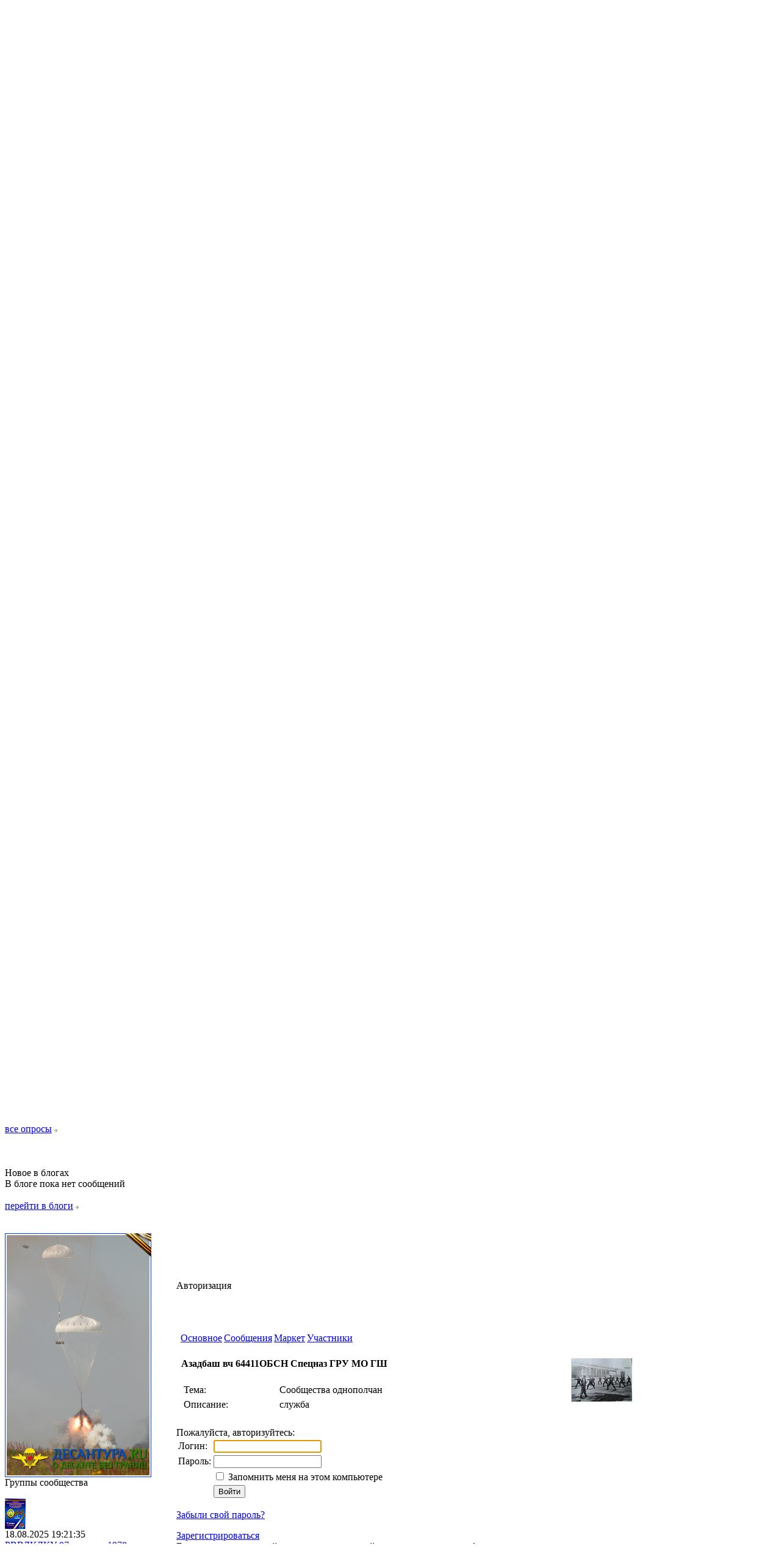

--- FILE ---
content_type: text/html; charset=UTF-8
request_url: https://club.desantura.ru/group/390/log/
body_size: 15865
content:


<!DOCTYPE html PUBLIC "-//W3C//DTD XHTML 1.0 Transitional//EN" "http://www.w3.org/TR/xhtml1/DTD/xhtml1-transitional.dtd">
<html>
<head>
		<title>Авторизация &mdash; Десантура.ру - клуб однополчан</title>
	

	<meta http-equiv="X-UA-Compatible" content="IE=edge" />
	<meta name="referrer" content="origin"/>
	<meta name="yandex-verification" content="4fc20f18112e7e9b" />

	<script type="text/javascript" src="/bitrix/components/bitrix/player/mediaplayer/flvscript.js"></script>
	<script type="text/javascript" src="/bitrix/templates/.default/js/jquery-1.4.2.min.js"></script>
	<script type="text/javascript" src="/bitrix/templates/.default/js/jquery.maskedinput-1.2.2.js"></script>

	<meta http-equiv="Content-Type" content="text/html; charset=UTF-8" />
<meta name="keywords" content="однополчане, десант, спецназ, армия, служба, друзья, общение" />
<meta name="description" content="Cоциальная сеть однополчан-десантников. Поиск однополчан, сообщества, форумы, фотогалереи, чаты и другие сервисы" />
<link href="/bitrix/js/ui/design-tokens/dist/ui.design-tokens.min.css?167559589022029" type="text/css"  rel="stylesheet" />
<link href="/bitrix/js/ui/fonts/opensans/ui.font.opensans.min.css?16644317702320" type="text/css"  rel="stylesheet" />
<link href="/bitrix/js/main/popup/dist/main.popup.bundle.min.css?167171779725089" type="text/css"  rel="stylesheet" />
<link href="/bitrix/js/ui/tooltip/tooltip.min.css?167559589011533" type="text/css"  rel="stylesheet" />
<link href="/bitrix/cache/css/s2/club/kernel_sidepanel/kernel_sidepanel_v1.css?16755958928359" type="text/css"  rel="stylesheet" />
<link href="/bitrix/js/main/loader/dist/loader.bundle.min.css?15828796652029" type="text/css"  rel="stylesheet" />
<link href="/bitrix/js/ui/popupcomponentsmaker/dist/popupcomponentsmaker.bundle.min.css?16717178635641" type="text/css"  rel="stylesheet" />
<link href="/bitrix/js/ui/icons/base/ui.icons.base.min.css?16755958901067" type="text/css"  rel="stylesheet" />
<link href="/bitrix/js/ui/icons/b24/ui.icons.b24.min.css?16409449582125" type="text/css"  rel="stylesheet" />
<link href="/bitrix/js/ui/icons/disk/ui.icons.disk.min.css?16755958901722" type="text/css"  rel="stylesheet" />
<link href="/bitrix/js/ui/icons/service/ui.icons.service.min.css?167171786370393" type="text/css"  rel="stylesheet" />
<link href="/bitrix/js/ui/buttons/dist/ui.buttons.bundle.min.css?167171786326459" type="text/css"  rel="stylesheet" />
<link href="/bitrix/js/socialnetwork/common/socialnetwork.common.min.css?16644319062935" type="text/css"  rel="stylesheet" />
<link href="/bitrix/js/socialnetwork/slider/css/slider.min.css?16644319063319" type="text/css"  rel="stylesheet" />
<link href="/bitrix/js/ui/alerts/src/ui.alert.css?166443177330091" type="text/css"  rel="stylesheet" />
<link href="/bitrix/cache/css/s2/club/page_982627b8271b73b3d835e8beec1fc8fd/page_982627b8271b73b3d835e8beec1fc8fd_v1.css?1675596385145058" type="text/css"  rel="stylesheet" />
<link href="/bitrix/panel/main/popup.min.css?167171779720774" type="text/css"  rel="stylesheet" />
<link href="/bitrix/cache/css/s2/club/template_15d133c4e4c423388773fb52c221add5/template_15d133c4e4c423388773fb52c221add5_v1.css?167559589280014" type="text/css"  data-template-style="true" rel="stylesheet" />
<script type="text/javascript">if(!window.BX)window.BX={};if(!window.BX.message)window.BX.message=function(mess){if(typeof mess==='object'){for(let i in mess) {BX.message[i]=mess[i];} return true;}};</script>
<script type="text/javascript">(window.BX||top.BX).message({'pull_server_enabled':'Y','pull_config_timestamp':'1589151548','pull_guest_mode':'N','pull_guest_user_id':'0'});(window.BX||top.BX).message({'PULL_OLD_REVISION':'Для продолжения корректной работы с сайтом необходимо перезагрузить страницу.'});</script>
<script type="text/javascript">(window.BX||top.BX).message({'JS_CORE_LOADING':'Загрузка...','JS_CORE_NO_DATA':'- Нет данных -','JS_CORE_WINDOW_CLOSE':'Закрыть','JS_CORE_WINDOW_EXPAND':'Развернуть','JS_CORE_WINDOW_NARROW':'Свернуть в окно','JS_CORE_WINDOW_SAVE':'Сохранить','JS_CORE_WINDOW_CANCEL':'Отменить','JS_CORE_WINDOW_CONTINUE':'Продолжить','JS_CORE_H':'ч','JS_CORE_M':'м','JS_CORE_S':'с','JSADM_AI_HIDE_EXTRA':'Скрыть лишние','JSADM_AI_ALL_NOTIF':'Показать все','JSADM_AUTH_REQ':'Требуется авторизация!','JS_CORE_WINDOW_AUTH':'Войти','JS_CORE_IMAGE_FULL':'Полный размер'});</script>

<script type="text/javascript" src="/bitrix/js/main/core/core.min.js?1671717797220366"></script>

<script>BX.setJSList(['/bitrix/js/main/core/core_ajax.js','/bitrix/js/main/core/core_promise.js','/bitrix/js/main/polyfill/promise/js/promise.js','/bitrix/js/main/loadext/loadext.js','/bitrix/js/main/loadext/extension.js','/bitrix/js/main/polyfill/promise/js/promise.js','/bitrix/js/main/polyfill/find/js/find.js','/bitrix/js/main/polyfill/includes/js/includes.js','/bitrix/js/main/polyfill/matches/js/matches.js','/bitrix/js/ui/polyfill/closest/js/closest.js','/bitrix/js/main/polyfill/fill/main.polyfill.fill.js','/bitrix/js/main/polyfill/find/js/find.js','/bitrix/js/main/polyfill/matches/js/matches.js','/bitrix/js/main/polyfill/core/dist/polyfill.bundle.js','/bitrix/js/main/core/core.js','/bitrix/js/main/polyfill/intersectionobserver/js/intersectionobserver.js','/bitrix/js/main/lazyload/dist/lazyload.bundle.js','/bitrix/js/main/polyfill/core/dist/polyfill.bundle.js','/bitrix/js/main/parambag/dist/parambag.bundle.js']);
</script>
<script type="text/javascript">(window.BX||top.BX).message({'MAIN_UL_TOOLBAR_MESSAGES_CHAT':'Написать сообщение','MAIN_UL_TOOLBAR_VIDEO_CALL':'Видеозвонок','MAIN_UL_TOOLBAR_BIRTHDAY':'День рождения','MAIN_UL_TOOLBAR_HONORED':'На доске почета','MAIN_UL_TOOLBAR_ABSENT':'Вне офиса'});</script>
<script type="text/javascript">(window.BX||top.BX).message({'JS_CORE_LOADING':'Загрузка...','JS_CORE_NO_DATA':'- Нет данных -','JS_CORE_WINDOW_CLOSE':'Закрыть','JS_CORE_WINDOW_EXPAND':'Развернуть','JS_CORE_WINDOW_NARROW':'Свернуть в окно','JS_CORE_WINDOW_SAVE':'Сохранить','JS_CORE_WINDOW_CANCEL':'Отменить','JS_CORE_WINDOW_CONTINUE':'Продолжить','JS_CORE_H':'ч','JS_CORE_M':'м','JS_CORE_S':'с','JSADM_AI_HIDE_EXTRA':'Скрыть лишние','JSADM_AI_ALL_NOTIF':'Показать все','JSADM_AUTH_REQ':'Требуется авторизация!','JS_CORE_WINDOW_AUTH':'Войти','JS_CORE_IMAGE_FULL':'Полный размер'});</script>
<script type="text/javascript">(window.BX||top.BX).message({'CORE_CLIPBOARD_COPY_SUCCESS':'Скопировано','CORE_CLIPBOARD_COPY_FAILURE':'Не удалось скопировать'});</script>
<script type="text/javascript">(window.BX||top.BX).message({'MAIN_SIDEPANEL_CLOSE':'Закрыть','MAIN_SIDEPANEL_PRINT':'Печать','MAIN_SIDEPANEL_NEW_WINDOW':'Открыть в новом окне','MAIN_SIDEPANEL_COPY_LINK':'Скопировать ссылку'});</script>
<script type="text/javascript">(window.BX||top.BX).message({'UI_BUTTONS_SAVE_BTN_TEXT':'Сохранить','UI_BUTTONS_CREATE_BTN_TEXT':'Создать','UI_BUTTONS_ADD_BTN_TEXT':'Добавить','UI_BUTTONS_SEND_BTN_TEXT':'Отправить','UI_BUTTONS_CANCEL_BTN_TEXT':'Отменить','UI_BUTTONS_CLOSE_BTN_TEXT':'Закрыть','UI_BUTTONS_APPLY_BTN_TEXT':'Применить'});</script>
<script type="text/javascript">(window.BX||top.BX).message({'USER_SONET_ADMIN':'N','USER_TO_GROUP_ROLE_OWNER':'A','USER_TO_GROUP_ROLE_MODERATOR':'E','USER_TO_GROUP_ROLE_USER':'K','USER_TO_GROUP_ROLE_REQUEST':'Z','USER_TO_GROUP_INITIATED_BY_USER':'U','USER_TO_GROUP_INITIATED_BY_GROUP':'G'});(window.BX||top.BX).message({'SONET_EXT_COMMON_RECALL_JOIN_POPUP_TITLE2':'Ваш запрос отправлен владельцу группы','SONET_EXT_COMMON_RECALL_JOIN_POPUP_TITLE2_PROJECT':'Ваш запрос отправлен владельцу проекта','SONET_EXT_COMMON_RECALL_JOIN_POPUP_TITLE2_SCRUM':'Ваш запрос отправлен владельцу скрам-команды','SONET_EXT_COMMON_RECALL_JOIN_POPUP_TEXT2':'После одобрения группа появится в списке ваших групп и проектов','SONET_EXT_COMMON_RECALL_JOIN_POPUP_TEXT2_PROJECT':'После одобрения проект появится в списке ваших групп и проектов','SONET_EXT_COMMON_RECALL_JOIN_POPUP_TEXT2_SCRUM':'После одобрения команда появится в списке ваших групп и проектов','SONET_EXT_COMMON_RECALL_JOIN_POPUP_CLOSE_BUTTON':'Закрыть','SONET_EXT_COMMON_RECALL_JOIN_POPUP_CANCEL_BUTTON':'Отменить запрос','SONET_EXT_COMMON_AJAX_ERROR':'Произошла ошибка обработки запроса','SONET_EXT_COMMON_B24_SONET_GROUP_FEATURES_TITLE':'Получите дополнительные возможности для вашего Битрикс24','SONET_EXT_COMMON_B24_SONET_GROUP_FEATURES_TEXT':'<p>Права доступа позволяют удобно организовать рабочий процесс в группах для всей компании. Вы можете настроить, с какими инструментами сотрудники смогут работать, а с какими нет.<p>Настройка прав доступа возможна только на расширенных тарифах.','SONET_EXT_COMMON_GROUP_MENU_FAVORITES_ADD':'Добавить в избранное','SONET_EXT_COMMON_GROUP_MENU_FAVORITES_REMOVE':'Убрать из избранного','SONET_EXT_COMMON_GROUP_MENU_REQU':'Пригласить в группу','SONET_EXT_COMMON_GROUP_MENU_REQU_PROJECT':'Пригласить в проект','SONET_EXT_COMMON_GROUP_MENU_REQU_SCRUM':'Пригласить в Скрам','SONET_EXT_COMMON_GROUP_MENU_EDIT':'Редактировать группу','SONET_EXT_COMMON_GROUP_MENU_EDIT_PROJECT':'Редактировать проект','SONET_EXT_COMMON_GROUP_MENU_EDIT_SCRUM':'Редактировать Скрам','SONET_EXT_COMMON_GROUP_MENU_FEAT':'Права доступа','SONET_EXT_COMMON_GROUP_MENU_DELETE':'Удалить группу','SONET_EXT_COMMON_GROUP_MENU_DELETE_PROJECT':'Удалить проект','SONET_EXT_COMMON_GROUP_MENU_DELETE_SCRUM':'Удалить Скрам','SONET_EXT_COMMON_GROUP_MENU_MEMBERS_EDIT':'Редактировать состав','SONET_EXT_COMMON_GROUP_MENU_MEMBERS_VIEW':'Участники','SONET_EXT_COMMON_GROUP_MENU_REQ_IN':'Входящие запросы','SONET_EXT_COMMON_GROUP_MENU_REQ_OUT':'Приглашения в группу','SONET_EXT_COMMON_GROUP_MENU_REQ_OUT_PROJECT':'Приглашения в проект','SONET_EXT_COMMON_GROUP_MENU_REQ_OUT_SCRUM':'Приглашения в Скрам','SONET_EXT_COMMON_GROUP_MENU_JOIN':'Вступить в группу','SONET_EXT_COMMON_GROUP_MENU_JOIN_PROJECT':'Присоединиться к проекту','SONET_EXT_COMMON_GROUP_MENU_JOIN_SCRUM':'Присоединиться к команде','SONET_EXT_COMMON_GROUP_MENU_DELETE_REQUEST':'Отменить запрос','SONET_EXT_COMMON_GROUP_MENU_EXIT':'Покинуть группу','SONET_EXT_COMMON_GROUP_MENU_EXIT_PROJECT':'Покинуть проект','SONET_EXT_COMMON_GROUP_MENU_EXIT_SCRUM':'Покинуть команду','SONET_EXT_COMMON_WAIT':'Пожалуйста, подождите&hellip;','SONET_EXT_COMMON_GROUP_MENU_COPY':'Копировать группу','SONET_EXT_COMMON_GROUP_MENU_COPY_PROJECT':'Копировать проект','SONET_EXT_COMMON_GROUP_MENU_COPY_SCRUM':'Копировать скрам','SONET_EXT_COMMON_GROUP_MENU_THEME_DIALOG':'Темы оформления','SONET_EXT_COMMON_WORKGROUP_WIDGET_MEMBERS_TITLE':'Участники','SONET_EXT_COMMON_WORKGROUP_WIDGET_ROLES_TITLE':'Роли и права','SONET_EXT_COMMON_WORKGROUP_WIDGET_ROLES_TITLE_NO_PERMISSIONS':'У вас недостаточно прав','SONET_EXT_COMMON_WORKGROUP_WIDGET_ABOUT_TITLE_GROUP':'О группе','SONET_EXT_COMMON_WORKGROUP_WIDGET_ABOUT_TITLE_PROJECT':'О проекте','SONET_EXT_COMMON_WORKGROUP_WIDGET_ABOUT_TITLE_SCRUM':'О Скраме','SONET_EXT_COMMON_WORKGROUP_WIDGET_ABOUT_DESCRIPTION_GROUP':'Здесь вы найдете больше информации о группе и сможете изменить данные, если необходимо','SONET_EXT_COMMON_WORKGROUP_WIDGET_ABOUT_DESCRIPTION_PROJECT':'Здесь вы найдете больше информации о проекте и сможете изменить данные, если необходимо','SONET_EXT_COMMON_WORKGROUP_WIDGET_ABOUT_DESCRIPTION_SCRUM':'Здесь вы найдете больше информации и сможете изменить данные, если необходимо'});</script>
<script type="text/javascript">(window.BX||top.BX).message({'SONET_SLIDER_USER_SEF':'/club/','SONET_SLIDER_GROUP_SEF':'/club/','SONET_SLIDER_SITE_TEMPLATE_ID':'club','SONET_SLIDER_INTRANET_INSTALLED':'N'});</script>
<script type="text/javascript">(window.BX||top.BX).message({'LANGUAGE_ID':'ru','FORMAT_DATE':'DD.MM.YYYY','FORMAT_DATETIME':'DD.MM.YYYY HH:MI:SS','COOKIE_PREFIX':'BITRIX_SM','SERVER_TZ_OFFSET':'10800','UTF_MODE':'Y','SITE_ID':'s2','SITE_DIR':'/','USER_ID':'','SERVER_TIME':'1769144127','USER_TZ_OFFSET':'0','USER_TZ_AUTO':'Y','bitrix_sessid':'ade923a0b3bb73eb5ce808145751bf85'});</script>


<script type="text/javascript"  src="/bitrix/cache/js/s2/club/kernel_main/kernel_main_v1.js?1675716791220172"></script>
<script type="text/javascript" src="/bitrix/js/pull/protobuf/protobuf.min.js?159536427976433"></script>
<script type="text/javascript" src="/bitrix/js/pull/protobuf/model.min.js?159536427914190"></script>
<script type="text/javascript" src="/bitrix/js/main/core/core_promise.min.js?15828796602490"></script>
<script type="text/javascript" src="/bitrix/js/rest/client/rest.client.min.js?16025930499240"></script>
<script type="text/javascript" src="/bitrix/js/pull/client/pull.client.min.js?167171779948293"></script>
<script type="text/javascript" src="/bitrix/js/main/popup/dist/main.popup.bundle.min.js?167171778965492"></script>
<script type="text/javascript" src="/bitrix/js/ui/tooltip/tooltip.min.js?166443174613473"></script>
<script type="text/javascript" src="/bitrix/js/main/core/core_clipboard.min.js?16644318592246"></script>
<script type="text/javascript"  src="/bitrix/cache/js/s2/club/kernel_sidepanel/kernel_sidepanel_v1.js?167559589251430"></script>
<script type="text/javascript" src="/bitrix/js/main/loader/dist/loader.bundle.min.js?16138003833969"></script>
<script type="text/javascript" src="/bitrix/js/ui/popupcomponentsmaker/dist/popupcomponentsmaker.bundle.min.js?16717178636736"></script>
<script type="text/javascript" src="/bitrix/js/ui/buttons/dist/ui.buttons.bundle.min.js?167559589042416"></script>
<script type="text/javascript" src="/bitrix/js/socialnetwork/common/dist/common.bundle.min.js?166443186920409"></script>
<script type="text/javascript" src="/bitrix/js/socialnetwork/slider/socialnetwork.slider.min.js?16644318693095"></script>
<script type="text/javascript" src="/bitrix/js/ui/alerts/dist/alert.bundle.min.js?16644317736362"></script>
<script type="text/javascript">BX.setJSList(['/bitrix/js/main/pageobject/pageobject.js','/bitrix/js/main/core/core_window.js','/bitrix/js/main/core/core_fx.js','/bitrix/js/main/core/core_tooltip.js','/bitrix/js/main/date/main.date.js','/bitrix/js/main/core/core_date.js','/bitrix/js/main/core/core_timer.js','/bitrix/js/main/dd.js','/bitrix/js/main/rating_like.js','/bitrix/js/main/utils.js','/bitrix/js/main/core/core_uf.js','/bitrix/js/main/core/core_dd.js','/bitrix/js/main/session.js','/bitrix/js/main/core/core_webrtc.js','/bitrix/js/main/core/core_autosave.js','/bitrix/js/main/sidepanel/manager.js','/bitrix/js/main/sidepanel/slider.js','/bitrix/components/bitrix/socialnetwork.group_menu/templates/.default/script.js','/bitrix/components/bitrix/socialnetwork.admin.set/templates/.default/script.js','/bitrix/components/bitrix/socialnetwork.log.ex/templates/.default/script.js','/bitrix/templates/.default/components/bitrix/system.auth.form/auth/script.js','/bitrix/templates/.default/components/bitrix/menu/horizontal_multilevel/script.js']);</script>
<script type="text/javascript">BX.setCSSList(['/bitrix/js/main/sidepanel/css/sidepanel.css','/bitrix/components/bitrix/socialnetwork/templates/.default/style.css','/bitrix/components/bitrix/socialnetwork.group_menu/templates/.default/style.css','/bitrix/components/bitrix/socialnetwork.menu/templates/.default/themes/grey/style.css','/bitrix/components/bitrix/socialnetwork.menu/templates/.default/style.css','/bitrix/components/bitrix/socialnetwork.group/templates/short/style.css','/bitrix/components/bitrix/socialnetwork.log.ex/templates/.default/style.css','/bitrix/components/bitrix/system.auth.authorize/templates/.default/style.css','/bitrix/templates/.default/components/bitrix/system.auth.form/auth/style.css','/bitrix/components/bitrix/socialnetwork.events_dyn/templates/.default/style.css','/bitrix/components/bitrix/blog/templates/.default/style.css','/bitrix/components/bitrix/blog/templates/.default/themes/blue/style.css','/bitrix/templates/.default/components/bitrix/socialnetwork.group_top/div/style.css','/bitrix/templates/club/styles.css','/bitrix/templates/club/template_styles.css']);</script>
<script type="text/javascript">if (Intl && Intl.DateTimeFormat) document.cookie="BITRIX_SM_TZ="+Intl.DateTimeFormat().resolvedOptions().timeZone+"; path=/; expires=Fri, 01 Jan 2027 00:00:00 +0300";</script>



<script type="text/javascript"  src="/bitrix/cache/js/s2/club/template_d4a7c739e92791a4b7b24fe37234158e/template_d4a7c739e92791a4b7b24fe37234158e_v1.js?16755958921568"></script>
<script type="text/javascript"  src="/bitrix/cache/js/s2/club/page_bb3c9b55f8ce32ebd8886a1c0b036bfc/page_bb3c9b55f8ce32ebd8886a1c0b036bfc_v1.js?167559638510411"></script>
<script type="text/javascript">var _ba = _ba || []; _ba.push(["aid", "2eb53899fee440d725b7243dbd52098c"]); _ba.push(["host", "club.desantura.ru"]); (function() {var ba = document.createElement("script"); ba.type = "text/javascript"; ba.async = true;ba.src = (document.location.protocol == "https:" ? "https://" : "http://") + "bitrix.info/ba.js";var s = document.getElementsByTagName("script")[0];s.parentNode.insertBefore(ba, s);})();</script>



	<!--[if lt IE 7]>
	<script src="/bitrix/templates/.default/js/DD_belatedPNG.js"></script>
	<script>
	DD_belatedPNG.fix('div, img, .png, li, lenta');
	</script>
	<![endif]-->
	<!--[if lt IE 7]>
	  <script type="text/javascript">
	    window.attachEvent('onload', mmWidth);
	    window.attachEvent('onresize', mmWidth);
	    function mmWidth() {
	      document.body.style.width = ((document.documentElement.clientWidth || document.body.clientWidth) < 1000) ? '1000px' : ((document.body.clientWidth > 1920) ? '1920px' : '100%');
	    };
	  </script>
	<![endif]-->

	<link rel="icon" href="/favicon.ico" type="image/x-icon">
	<link rel="shortcut icon" href="/favicon.ico" type="image/x-icon">

<!-- Yandex.Metrika counter -->
<script type="text/javascript" >
   (function(m,e,t,r,i,k,a){m[i]=m[i]||function(){(m[i].a=m[i].a||[]).push(arguments)};
   m[i].l=1*new Date();k=e.createElement(t),a=e.getElementsByTagName(t)[0],k.async=1,k.src=r,a.parentNode.insertBefore(k,a)})
   (window, document, "script", "https://mc.yandex.ru/metrika/tag.js", "ym");

   ym(60950905, "init", {
        clickmap:true,
        trackLinks:true,
        accurateTrackBounce:true
   });
</script>
<noscript><div><img src="https://mc.yandex.ru/watch/60950905" style="position:absolute; left:-9999px;" alt="" /></div></noscript>
<!-- /Yandex.Metrika counter -->

</head>
<body>

<div class="bodyclass" >
<div class="width" >
	<div class="minwidth">
		<div class="layout">
			<div class="container">
				<div class="content1">
					<div id="flag">
						<div id="lenta" >
							<div id="topinfo" >
								<table  border="0"  cellspacing="0" cellpadding="0" >
									<tr>
										<td width="232"><a href="/"><img src="/bitrix/templates/club/images/logo_s2.png" alt="Десантура.ру - Клуб однополчан" width="238" height="50" border="0" /></a></td>
										<td class="rigthtopmore" style="width:100%"></td>
									</tr>
								</table>
								<div style="padding-top:24px;">
									<table border="0" cellspacing="0" cellpadding="0">
										<tr>
											<td width="35"><a href="/"><img src="/images/icon-home.gif" alt="На главную" width="24" height="34" border="0" /></a></td>
											<td width="35" valign="top"><a href="/search_site/"><img src="/images/icon-search.gif" alt="Поиск по сайту" width="24" height="24" border="0" /></a></td>
											<td width="35" valign="top"><a href="/feedback/"><img src="/images/icon-contacts.gif" alt="Обратная связь" width="24" height="24" border="0" /></a></td>
										</tr>
									</table>



<div id="login-form-window">

<a href="" onclick="return CloseLoginForm()" style="float:right;">Закрыть</a>

<form method="post" target="_top" action="/group/390/log/">
			<input type="hidden" name="backurl" value="/group/390/log/index.php" />
			<input type="hidden" name="AUTH_FORM" value="Y" />
	<input type="hidden" name="TYPE" value="AUTH" />

	<table width="95%">
			<tr>
				<td colspan="2">
				Логин:<br />
				<input type="text" name="USER_LOGIN" maxlength="50" value="" size="17" /></td>
			</tr>
			<tr>
				<td colspan="2">
				Пароль:<br />
				<input type="password" name="USER_PASSWORD" maxlength="50" size="17" /></td>
			</tr>
					<tr>
				<td valign="top"><input type="checkbox" id="USER_REMEMBER" name="USER_REMEMBER" value="Y" /></td>
				<td width="100%"><label for="USER_REMEMBER">Запомнить меня на этом компьютере</label></td>
			</tr>
					<tr>
				<td colspan="2"><input type="submit" name="Login" value="Войти" /></td>
			</tr>

			<tr>
				<td colspan="2"><a href="/auth/?forgot_password=yes&amp;backurl=%2Fgroup%2F390%2Flog%2Findex.php">Забыли свой пароль?</a></td>
			</tr>
					<tr>
				<td colspan="2"><a href="/auth/?register=yes&amp;backurl=%2Fgroup%2F390%2Flog%2Findex.php">Регистрация</a><br /></td>
			</tr>
			</table>	
</form>
</div>



<a href="/">Главная</a>&nbsp;&nbsp;|&nbsp;&nbsp;<a href="/search_site/map.php">Карта сайта</a>&nbsp;&nbsp;|&nbsp;&nbsp;<span id="enter"><a href="/auth/?register=yes&amp;backurl=%2Fgroup%2F390%2Flog%2Findex.php" onclick="return ShowLoginForm();">Войти</a>&nbsp;&nbsp;|&nbsp;&nbsp;<a href="/auth/?register=yes&amp;backurl=%2Fgroup%2F390%2Flog%2Findex.php">Регистрация</a></span>

								</div>
<noindex>
<!--LiveInternet counter--><script type="text/javascript"><!--
new Image().src = "//counter.yadro.ru/hit?r"+
escape(document.referrer)+((typeof(screen)=="undefined")?"":
";s"+screen.width+"*"+screen.height+"*"+(screen.colorDepth?
screen.colorDepth:screen.pixelDepth))+";u"+escape(document.URL)+
";"+Math.random();//--></script><!--/LiveInternet-->
</noindex>
							</div>
						</div>

<div id="horizontal-multilevel-menu">
<div id="top-menu-ul">
<ul>

	
	
					<li><a href="/" class="root-item-selected">Сообщество</a>
				<ul>
		
	
	

	
	
		
							<li><a href="/search/">Поиск пользователей</a></li>
			
		
	
	

	
	
		
							<li><a href="/group/search/">Поиск групп</a></li>
			
		
	
	

			</ul></li>	
	
		
							<li><a href="/photo/" class="root-item">Фотоальбомы</a></li>
			
		
	
	

	
	
		
							<li><a href="/blogs/" class="root-item">Блоги</a></li>
			
		
	
	

	
	
		
							<li><a href="/voting/" class="root-item">Опросы</a></li>
			
		
	
	

	
	
					<li><a href="/faq/" class="root-item">Частые вопросы</a>
				<ul>
		
	
	

	
	
					<li><a href="/faq/89/" class="parent">О проекте</a>
				<ul>
		
	
	

	
	
		
							<li><a href="/faq/117/">Регистрация</a></li>
			
		
	
	

	
	
		
							<li><a href="/faq/119/">Авторизация</a></li>
			
		
	
	

	
	
		
							<li><a href="/faq/118/">Реклама</a></li>
			
		
	
	

	
	
		
							<li><a href="/faq/305/">Правила и соглашения</a></li>
			
		
	
	

			</ul></li>	
	
					<li><a href="/faq/105/" class="parent">Сообщество</a>
				<ul>
		
	
	

	
	
		
							<li><a href="/faq/298/">Моя страница (профиль соц.сети)</a></li>
			
		
	
	

	
	
		
							<li><a href="/faq/299/">Поиск однополчан</a></li>
			
		
	
	

	
	
		
							<li><a href="/faq/303/">Группы (сообщества)</a></li>
			
		
	
	

	
	
		
							<li><a href="/faq/311/">Подписки на почтовые рассылки</a></li>
			
		
	
	

			</ul></li>	
	
					<li><a href="/faq/106/" class="parent">Форумы</a>
				<ul>
		
	
	

	
	
		
							<li><a href="/faq/113/">Темы и сообщения</a></li>
			
		
	
	

	
	
		
							<li><a href="/faq/114/">Личная переписка</a></li>
			
		
	
	

	
	
		
							<li><a href="/faq/115/">Настройки форума</a></li>
			
		
	
	

	
	
		
							<li><a href="/faq/116/">Сетевая этика</a></li>
			
		
	
	

			</ul></li>	
	
		
							<li><a href="/faq/107/">Блоги</a></li>
			
		
	
	

	
	
		
							<li><a href="/faq/108/">Фотогалереи</a></li>
			
		
	
	

	
	
		
							<li><a href="/faq/109/">Видеогалереи</a></li>
			
		
	
	

	
	
		
							<li><a href="/faq/304/">Техподдержка</a></li>
			
		
	
	

	
	
		
							<li><a href="/faq/312/">Технические термины</a></li>
			
		
	
	

	</ul></li></ul>
</div>
	<div id="top-menu-site-selector">
		<select name="site" onChange="location.href=this.value">
	<option value="http://club.desantura.ru/" SELECTED="1">Клуб однополчан</option>
	<option value="http://desantura.ru/" >Десантура.ру</option>
</select>	</div>

</div>
<div class="menu-clear-left"></div>
					</div>

<div>
	<br clear="all"/>
</div>

					<div id="maincontent">

						<table border="0" cellspacing="0" cellpadding="0">
						<tr>
														<td id="leftcol">
<div class="socnet-informer">
</div>
<br/><br/>
								<div class="block">
								<div class="h_blue">Наши проекты</div>
									<table width="281px" border="0" cellspacing="0" cellpadding="0">
									<tr>
										<td>
											<div class="list"><a href="https://desantura.ru/">ДЕСАНТУРА.РУ</a></div>
											<!-- <div class="list"><a href="https://club.desantura.ru/">Клуб однополчан</a></div> -->
											<!-- <div class="list"><a href="https://znaki.desantura.ru/">Символика и геральдика</a></div> -->
											<!-- <div class="list"><a href="https://vdt.desantura.ru/">Воздушно-десантная техника</a></div> -->
											<div class="list"><a href="http://parashutki.ru/">ПараШутки</a></div>
											<!-- <div class="list"><a href="https://kapterka.ru/">Каптёрка</a></div> -->
										</td>
									</tr>
									</table>
								</div>
								</noindex>

								<div class="block" style="text-align:left">
																	</div>

<div class="h_blue">Опрос посетителей</div>
<!--'start_frame_cache_vote224'-->


<div class="voting-result-box">

	
		
		<div class="quest"><b>Для чего Вы ищите однополчан?</b><br /></div>

		
			<table width="100%" class="vote-answer-table">
							<tr>
					<td width="30%">Хочу узнать, что стало с сослуживцами</td>
					<td width="70%">
						<table class="vote-bar-table">
							<tr>
								<td style="width:71%;background-color:#009900"></td>
								<td style="width:29%;" class="answer-counter"><nobr>1011 (71.20%)</nobr></td>
							</tr>
						</table>
					</td>
				</tr>
							<tr>
					<td width="30%">Хочется вспомнить молодость</td>
					<td width="70%">
						<table class="vote-bar-table">
							<tr>
								<td style="width:43%;background-color:#003399"></td>
								<td style="width:57%;" class="answer-counter"><nobr>609 (42.89%)</nobr></td>
							</tr>
						</table>
					</td>
				</tr>
							<tr>
					<td width="30%">Не хватает общения в нынешней жизни</td>
					<td width="70%">
						<table class="vote-bar-table">
							<tr>
								<td style="width:10%;background-color:#CC0000"></td>
								<td style="width:90%;" class="answer-counter"><nobr>136 (9.58%)</nobr></td>
							</tr>
						</table>
					</td>
				</tr>
							<tr>
					<td width="30%">Из-за непонимания окружающих</td>
					<td width="70%">
						<table class="vote-bar-table">
							<tr>
								<td style="width:5%;background-color:#FF9900"></td>
								<td style="width:95%;" class="answer-counter"><nobr>65 (4.58%)</nobr></td>
							</tr>
						</table>
					</td>
				</tr>
						</table>

				<br />
	
		
		<div class="quest"><b>Что такое армейская дружба?</b><br /></div>

		
			<table width="100%" class="vote-answer-table">
							<tr>
					<td width="30%">Дружба на всю жизнь</td>
					<td width="70%">
						<table class="vote-bar-table">
							<tr>
								<td style="width:73%;background-color:#003399"></td>
								<td style="width:27%;" class="answer-counter"><nobr>1038 (73.10%)</nobr></td>
							</tr>
						</table>
					</td>
				</tr>
							<tr>
					<td width="30%">Дружба только на время службы</td>
					<td width="70%">
						<table class="vote-bar-table">
							<tr>
								<td style="width:8%;background-color:#009900"></td>
								<td style="width:92%;" class="answer-counter"><nobr>118 (8.31%)</nobr></td>
							</tr>
						</table>
					</td>
				</tr>
							<tr>
					<td width="30%">Красивая сказка</td>
					<td width="70%">
						<table class="vote-bar-table">
							<tr>
								<td style="width:5%;background-color:#CC0000"></td>
								<td style="width:95%;" class="answer-counter"><nobr>65 (4.58%)</nobr></td>
							</tr>
						</table>
					</td>
				</tr>
							<tr>
					<td width="30%">Дружбы нет, есть служебные отношения</td>
					<td width="70%">
						<table class="vote-bar-table">
							<tr>
								<td style="width:2%;background-color:#FF9900"></td>
								<td style="width:98%;" class="answer-counter"><nobr>31 (2.18%)</nobr></td>
							</tr>
						</table>
					</td>
				</tr>
						</table>

				<br />
	
		
		<div class="quest"><b>Поддерживаете ли Вы отношения с однополчанами?</b><br /></div>

		
			<table width="100%" class="vote-answer-table">
							<tr>
					<td width="30%">Поддерживаю постоянно</td>
					<td width="70%">
						<table class="vote-bar-table">
							<tr>
								<td style="width:42%;background-color:#003399"></td>
								<td style="width:58%;" class="answer-counter"><nobr>592 (41.69%)</nobr></td>
							</tr>
						</table>
					</td>
				</tr>
							<tr>
					<td width="30%">Хотел бы, но не имею возможности</td>
					<td width="70%">
						<table class="vote-bar-table">
							<tr>
								<td style="width:35%;background-color:#CC0000"></td>
								<td style="width:65%;" class="answer-counter"><nobr>503 (35.42%)</nobr></td>
							</tr>
						</table>
					</td>
				</tr>
							<tr>
					<td width="30%">Поздравляю с днем ВДВ раз в год</td>
					<td width="70%">
						<table class="vote-bar-table">
							<tr>
								<td style="width:15%;background-color:#009900"></td>
								<td style="width:85%;" class="answer-counter"><nobr>220 (15.49%)</nobr></td>
							</tr>
						</table>
					</td>
				</tr>
							<tr>
					<td width="30%">Не поддерживаю вообще</td>
					<td width="70%">
						<table class="vote-bar-table">
							<tr>
								<td style="width:3%;background-color:#FF9900"></td>
								<td style="width:97%;" class="answer-counter"><nobr>41 (2.89%)</nobr></td>
							</tr>
						</table>
					</td>
				</tr>
						</table>

				<br />
	


</div>

<!--'end_frame_cache_vote224'--> 
<div class="greenmore">
  <br />
<a href="/voting/" >все опросы</a> <img width="5" height="5" alt="Далее" src="/images/arrow.gif" complete="complete" /> </div>
<br/>
<div class="rlink">
	<script type="text/javascript">
<!--
var _acic={dataProvider:10};(function(){var e=document.createElement("script");e.type="text/javascript";e.async=true;e.src="https://www.acint.net/aci.js";var t=document.getElementsByTagName("script")[0];t.parentNode.insertBefore(e,t)})()
//-->
</script></div>
<br/>

<br clear="all" />
<div class="h_blue">Новое в блогах</div>
В блоге пока нет сообщений	
<div class="greenmore">
	<br/>
	<a href="/blogs/">перейти в блоги</a> <img src="/images/arrow.gif" alt="Далее" width="5" height="5" />
</div> 

<br/>
<br clear="all"/>								<noindex>
								<div class="block" style="text-align:left">
									<a title="Десантура.ру - о десанте без границ" href="https://desantura.ru/" target="_self" ><img border="0" src="https://desantura.ru/banner/desantura_240x400_6.jpg" /></a> 								</div>
								</noindex>

<div class="block">
<div class="h_blue">Группы сообщества</div>
<img src="/images/spacer.gif" width=200 height=1 border=0>
<p>
<div class="bx-sonet-layout-include">
						<div class="bx-sonet-group-info">
				<div class="bx-sonet-group-info-inner">
											<div class="bx-sonet-group-image"><a href="/group/47/"><img src="/upload/resize_cache/socialnetwork/d6a/50_50_1/d6a3471fa5baf8196bc23be93b727999.jpg" border=0 alt="" width="34" height="50" /></a></div>
										<div class="bx-sonet-group-date">18.08.2025 19:21:35</div>
					<div class="bx-user-name"><a href="/group/47/">РВВДКДКУ 97 выпуск, 1978 год.</a></div>
																<div class="bx-user-post">Участников: 55</div>
																<div class="bx-user-post">Тема: Сообщества однополчан</div>
										<div class="bx-users-delimiter"></div>
				</div>
			</div>
					<div class="bx-sonet-group-info">
				<div class="bx-sonet-group-info-inner">
											<div class="bx-sonet-group-image"><a href="/group/350/"><img src="/upload/resize_cache/socialnetwork/ade/50_50_1/%D0%BC%D0%BD%D0%B8%D0%B7.png" border=0 alt="" width="50" height="26" /></a></div>
										<div class="bx-sonet-group-date">17.09.2024 04:49:20</div>
					<div class="bx-user-name"><a href="/group/350/">Болград, 217 гв. пдп</a></div>
																<div class="bx-user-post">Участников: 8</div>
																<div class="bx-user-post">Тема: Сообщества однополчан</div>
										<div class="bx-users-delimiter"></div>
				</div>
			</div>
					<div class="bx-sonet-group-info">
				<div class="bx-sonet-group-info-inner">
											<div class="bx-sonet-group-image"><a href="/group/346/"><img src="/upload/resize_cache/socialnetwork/242/50_50_1/2428a2f59ad33d62fb61e5bbd5386f80.jpg" border=0 alt="" width="50" height="50" /></a></div>
										<div class="bx-sonet-group-date">08.02.2024 10:28:19</div>
					<div class="bx-user-name"><a href="/group/346/">Творческая группа &quot;Литературное братство&quot;</a></div>
																<div class="bx-user-post">Участников: 20</div>
																<div class="bx-user-post">Тема: Сообщества по интересам</div>
										<div class="bx-users-delimiter"></div>
				</div>
			</div>
					<div class="bx-sonet-group-info">
				<div class="bx-sonet-group-info-inner">
											<div class="bx-sonet-group-image"><a href="/group/390/"><img src="/upload/resize_cache/socialnetwork/a0d/50_50_1/image%20%2811%29.jpg" border=0 alt="" width="50" height="35" /></a></div>
										<div class="bx-sonet-group-date">22.08.2023 10:19:21</div>
					<div class="bx-user-name"><a href="/group/390/">Азадбаш вч 64411ОБСН Спецназ ГРУ МО ГШ </a></div>
																<div class="bx-user-post">Участников: 2</div>
																<div class="bx-user-post">Тема: Сообщества однополчан</div>
										<div class="bx-users-delimiter"></div>
				</div>
			</div>
					<div class="bx-sonet-group-info">
				<div class="bx-sonet-group-info-inner">
											<div class="bx-sonet-group-image"><a href="/group/119/"><img src="/upload/resize_cache/socialnetwork/40c/50_50_1/40c02ea1874fab4428d8ed169f554ea3.jpeg" border=0 alt="" width="50" height="50" /></a></div>
										<div class="bx-sonet-group-date">06.07.2023 23:01:30</div>
					<div class="bx-user-name"><a href="/group/119/">901 одшб</a></div>
																<div class="bx-user-post">Участников: 46</div>
																<div class="bx-user-post">Тема: Сообщества однополчан</div>
										<div class="bx-users-delimiter"></div>
				</div>
			</div>
					<div class="bx-sonet-group-info">
				<div class="bx-sonet-group-info-inner">
											<div class="bx-sonet-group-image"><a href="/group/85/"><img src="/upload/resize_cache/socialnetwork/27c/50_50_1/27cddec8726b0cd9070809b4e4c4e519.jpg" border=0 alt="" width="50" height="49" /></a></div>
										<div class="bx-sonet-group-date">03.06.2023 10:28:50</div>
					<div class="bx-user-name"><a href="/group/85/">104 гв.пдп</a></div>
																<div class="bx-user-post">Участников: 47</div>
																<div class="bx-user-post">Тема: Сообщества однополчан</div>
										<div class="bx-users-delimiter"></div>
				</div>
			</div>
					<div class="bx-sonet-group-info">
				<div class="bx-sonet-group-info-inner">
											<div class="bx-sonet-group-image"><a href="/group/16/"><img src="/upload/resize_cache/socialnetwork/4d9/50_50_1/4d962de4fc0ae25235ea8c3bdbb9d0cf.jpg" border=0 alt="" width="50" height="33" /></a></div>
										<div class="bx-sonet-group-date">07.02.2023 00:02:46</div>
					<div class="bx-user-name"><a href="/group/16/">1182-й гв. ап 106 гв. вдд  г.Ефремов.</a></div>
																<div class="bx-user-post">Участников: 68</div>
																<div class="bx-user-post">Тема: Сообщества однополчан</div>
										<div class="bx-users-delimiter"></div>
				</div>
			</div>
					<div class="bx-sonet-group-info">
				<div class="bx-sonet-group-info-inner">
											<div class="bx-sonet-group-image"><a href="/group/31/"><img src="/upload/resize_cache/socialnetwork/2c1/50_50_1/2c1a49eaa0ce5999e9bf8b774ec1b207.JPG" border=0 alt="" width="50" height="35" /></a></div>
										<div class="bx-sonet-group-date">02.08.2022 11:18:32</div>
					<div class="bx-user-name"><a href="/group/31/">45 отдельный учебный ремонтно-восстановительный батальон</a></div>
																<div class="bx-user-post">Участников: 21</div>
																<div class="bx-user-post">Тема: Сообщества однополчан</div>
										<div class="bx-users-delimiter"></div>
				</div>
			</div>
					<div class="bx-sonet-group-info">
				<div class="bx-sonet-group-info-inner">
											<div class="bx-sonet-group-image"><a href="/group/103/"><img src="/upload/resize_cache/socialnetwork/d5b/50_50_1/d5bccc66aafc73b9e7e92f4dc2a1387a.jpg" border=0 alt="" width="50" height="38" /></a></div>
										<div class="bx-sonet-group-date">03.07.2022 18:54:20</div>
					<div class="bx-user-name"><a href="/group/103/">900 ОДШБ</a></div>
																<div class="bx-user-post">Участников: 12</div>
																<div class="bx-user-post">Тема: Сообщества однополчан</div>
										<div class="bx-users-delimiter"></div>
				</div>
			</div>
					<div class="bx-sonet-group-info">
				<div class="bx-sonet-group-info-inner">
											<div class="bx-sonet-group-image"><a href="/group/273/"><img src="/upload/resize_cache/socialnetwork/47f/50_50_1/47fc412af7b314dc1c5d3126cf159be9.jpg" border=0 alt="" width="50" height="34" /></a></div>
										<div class="bx-sonet-group-date">08.06.2022 16:16:28</div>
					<div class="bx-user-name"><a href="/group/273/">744 ОЗЕНАДН- в/ч 01896</a></div>
																<div class="bx-user-post">Участников: 21</div>
																<div class="bx-user-post">Тема: Сообщества однополчан</div>
										<div class="bx-users-delimiter"></div>
				</div>
			</div>
		

<div class="greenmore">
	<br/>
<a href="/group/search/">все группы</a> <a href="/group/search/"></a> <img src="/images/arrow.gif" alt="Далее" width="5" height="5" />
	</div>
</div>
</p>
</div>
<br clear="all"/>


								<div class="block">
									
<table width="281" border="0" cellspacing="0" cellpadding="0">
<tr>
	<td>
	<div class="list"><a href="https://desantura.ru/proekt/" title="О проекте">О проекте</a></div>
	<div class="list"><a href="https://desantura.ru/rules/" title="Пользовательское соглашение">Пользовательское соглашение</a></div>
	<div class="list"><a href="https://desantura.ru/reklama/" title="Рекламодателям">Рекламодателям</a></div>
	<div class="list"><a href="https://desantura.ru/donate/" title="Помощь проекту">Помощь проекту</a></div>
	</td>
</tr>
</table>
								</div>
							</td>
														<td id="centercol2" width="100%">

								<div class="h_blue">Авторизация</div>

																								<p align="center">
	 <!--'start_frame_cache_y0XwfU'--><!--'end_frame_cache_y0XwfU'--></p>
 <br clear="all">
 <!---
<div align="center"><img src="/images/flash_green.gif" border="0" complete="complete"  /> <strong><a href="/guide/" target="_self" >Впервые на сайте? Посмотрите гид-путеводитель для новичков.</a></strong></div>
--->
<div align="center">
 <noindex> </noindex>
</div>
 <br clear="all">
<div>
	<p>
		 <div style="margin-bottom: 1em;"><div style="float: left;">		<script>
		var bIEOpera = (BX.browser.IsIE() || BX.browser.IsOpera());
		var bMenuAdd = false;
		var SMupdateURL = '/group/390/log/';
		var langMenuSettDialogTitle1 = 'Настройка функционала: ';
		var langMenuSettDialogTitle_forum = 'форум';
		var langMenuSettDialogTitle_blog = 'сообщения';
		var langMenuSettDialogTitle_microblog = 'микроблог';
		var langMenuSettDialogTitle_photo = 'фото';
		var langMenuSettDialogTitle_calendar = 'календарь';
		var langMenuSettDialogTitle_tasks = 'задачи';
		var langMenuSettDialogTitle_files = 'файлы';
		var langMenuSettDialogTitle_search = 'поиск';
		var langMenuSettDialogTitle_global = 'Настройки меню';
				var langMenuError1 = 'Ошибка сохранения позиции пункта меню на сервере.';
		var langMenuError2 = 'Ошибка добавления пункта меню на сервере.';
		var langMenuConfirm1 = 'Расположение пунктов меню будет сброшено в значение по умолчанию. Продолжить?';
		var langMenuConfirm2 = 'Функционал будет отключен. Продолжить?';
		</script>
		<script type="text/javascript" src="/bitrix/components/bitrix/socialnetwork.menu/script.js?v=1582718733"></script>
		<div id="antiselect" style="height:100%; width:100%; left: 0; top: 0; position: absolute; -moz-user-select: none !important; display: none; background-color:#FFFFFF; -moz-opacity: 0.01;"></div>
			<script>
		window.___BXMenu = new BXMenu('sonetmenuholder1');
	</script>
		<form action="/group/390/log/" method="POST" id="MenuHolderForm_sonetmenuholder1">
	<input type="hidden" name="sm_action" value="">
	<input type="hidden" name="feature" value="">
	<input type="hidden" name="sessid" id="sessid" value="ade923a0b3bb73eb5ce808145751bf85" />	<div>
	<table cellspacing="0" cellpadding="0">
	<tr>
	<td width="0%" class="bx-sm-leftshadow"><div style="width: 7px;"></div></td>
	<td valign="top">
	<table class="bx-sm-holder-show" cellspacing="0" cellpadding="0" id="MenuHolder_sonetmenuholder1">
	<tr>				<td id="s0">
				<table id="tgeneral" cellspacing="0" cellpadding="0" border="0" class="bx-sm-feature-noselect">
				<tr>
					<td width="100%" align="center" nowrap><div class="bx-sm-parent" id="item_general"  style="position: relative;"><nobr><a href="/group/390/" class="bx-sm-header">Основное</a>					</nobr></div>
					</td>
				</tr>
				</table>
				<div style="display:none;" id="dgeneral" class="bx-sm-dotted"></div>
				</td>
				<td width="0%" class="bx-sm-separator"><div style="width: 3px;"></div></td>
								<td id="s1">
				<table id="tblog" cellspacing="0" cellpadding="0" border="0" class="bx-sm-feature-noselect">
				<tr>
					<td width="100%" align="center" nowrap><div class="bx-sm-parent" id="item_blog"  style="position: relative;"><nobr><a href="/group/390/blog/" class="bx-sm-header">Сообщения</a>					</nobr></div>
					</td>
				</tr>
				</table>
				<div style="display:none;" id="dblog" class="bx-sm-dotted"></div>
				</td>
				<td width="0%" class="bx-sm-separator"><div style="width: 3px;"></div></td>
								<td id="s1">
				<table id="tmarketplace" cellspacing="0" cellpadding="0" border="0" class="bx-sm-feature-noselect">
				<tr>
					<td width="100%" align="center" nowrap><div class="bx-sm-parent" id="item_marketplace"  style="position: relative;"><nobr><a href="/group/390/marketplace/" class="bx-sm-header">Маркет</a>					</nobr></div>
					</td>
				</tr>
				</table>
				<div style="display:none;" id="dmarketplace" class="bx-sm-dotted"></div>
				</td>
				<td width="0%" class="bx-sm-separator"><div style="width: 3px;"></div></td>
								<td id="s1">
				<table id="tusers" cellspacing="0" cellpadding="0" border="0" class="bx-sm-feature-noselect">
				<tr>
					<td width="100%" align="center" nowrap><div class="bx-sm-parent" id="item_users"  style="position: relative;"><nobr><a href="/group/390/users/" class="bx-sm-header">Участники</a>					</nobr></div>
					</td>
				</tr>
				</table>
				<div style="display:none;" id="dusers" class="bx-sm-dotted"></div>
				</td>
				<td width="0%" class="bx-sm-separator"><div style="width: 3px;"></div></td>
				</tr>
	</table>
	</td>
	<td width="0%" valign="top"></td>
		<td width="0%" class="bx-sm-rightshadow"><div style="width: 13px;"></div></td>
	<td width="0%" class="bx-sm-rightline"><div style="width: 31px;"></div></td>
	</tr>
	</table>
	</div>
	</form>
	</div><div style="float: left;"><script>
			BX.message({
				SGMErrorSessionWrong: 'Ваша сессия истекла, пожалуйста, повторите действие.',
				SGMErrorCurrentUserNotAuthorized: 'Вы не авторизованы.',
				SGMErrorModuleNotInstalled: 'Модуль социальной сети не установлен.',
				SGMWaitTitle: 'Пожалуйста, подождите&hellip;',
				SGMSubscribeButtonHintOn: 'Уведомления об обновлениях в группе<br>будут приходить к вам в мессенджер',
				SGMSubscribeButtonHintOff: 'Вы больше не будете получать уведомления<br>об обновлениях в группе через мессенджер',
				SGMSubscribeButtonTitleOn: 'Уведомления включены',
				SGMSubscribeButtonTitleOff: 'Уведомления выключены'
			});
		</script></div><div style="clear: both;"></div></div>	<div style="margin-bottom: 1em;">	
	<table width="100%" cellspacing="0" cellpadding="8" border="0" class="sonet-group-short">
	<tr>
		<td valign="top" width="65%">
			<h4 style="margin-top:0;">Азадбаш вч 64411ОБСН Спецназ ГРУ МО ГШ </h4>
			<table width="100%" cellspacing="2" cellpadding="2">
												<tr>
					<td width="25%">Тема:</td>
					<td width="75%">Сообщества однополчан</td>
				</tr>
												<tr>
					<td width="25%" valign="top">Описание:</td>
					<td valign="top" width="75%">служба </td>
				</tr>
											</table>
			
		</td>
		<td valign="top" width="35%" class="sonet-group-avatar">
			<img src="/upload/resize_cache/socialnetwork/a0d/100_100_1/image%20%2811%29.jpg" border=0 alt="" width="100" height="71" />		</td>
	</tr>
	</table>
	</div>
	
<div class="bx-auth">
	<div class="bx-auth-note">Пожалуйста, авторизуйтесь:</div>

	<form name="form_auth" method="post" target="_top" action="/group/390/log/">

		<input type="hidden" name="AUTH_FORM" value="Y" />
		<input type="hidden" name="TYPE" value="AUTH" />
				<input type="hidden" name="backurl" value="/group/390/log/index.php" />
				
		<table class="bx-auth-table">
			<tr>
				<td class="bx-auth-label">Логин:</td>
				<td><input class="bx-auth-input form-control" type="text" name="USER_LOGIN" maxlength="255" value="" /></td>
			</tr>
			<tr>
				<td class="bx-auth-label">Пароль:</td>
				<td><input class="bx-auth-input form-control" type="password" name="USER_PASSWORD" maxlength="255" autocomplete="off" />
				</td>
			</tr>
						<tr>
				<td></td>
				<td><input type="checkbox" id="USER_REMEMBER" name="USER_REMEMBER" value="Y" /><label for="USER_REMEMBER">&nbsp;Запомнить меня на этом компьютере</label></td>
			</tr>
			<tr>
				<td></td>
				<td class="authorize-submit-cell"><input type="submit" class="btn btn-primary" name="Login" value="Войти" /></td>
			</tr>
		</table>

		<noindex>
			<p>
				<a href="/group/390/log/index.php?forgot_password=yes" rel="nofollow">Забыли свой пароль?</a>
			</p>
		</noindex>

		<noindex>
			<p>
				<a href="/group/390/log/index.php?register=yes" rel="nofollow">Зарегистрироваться</a><br />
				Если вы впервые на сайте, заполните, пожалуйста, регистрационную форму.			</p>
		</noindex>

	</form>
</div>

<script type="text/javascript">
try{document.form_auth.USER_LOGIN.focus();}catch(e){}
</script>


							</td>
													</tr>
						</table>

						<div class="razdelitel"><img src="/images/spacer.gif" alt=" " height="1" width="1" /></div>
						<noindex>
							<!-- Yandex.RTB R-A-59996-3 -->
<div id="yandex_rtb_R-A-59996-3"></div>
<script type="text/javascript">
    (function(w, d, n, s, t) {
        w[n] = w[n] || [];
        w[n].push(function() {
            Ya.Context.AdvManager.render({
                blockId: "R-A-59996-3",
                renderTo: "yandex_rtb_R-A-59996-3",
                async: true
            });
        });
        t = d.getElementsByTagName("script")[0];
        s = d.createElement("script");
        s.type = "text/javascript";
        s.src = "//an.yandex.ru/system/context.js";
        s.async = true;
        t.parentNode.insertBefore(s, t);
    })(this, this.document, "yandexContextAsyncCallbacks");
</script>						</noindex>
						<div class="razdelitel"><img src="/images/spacer.gif" alt=" " height="1" width="1" /></div>

					</div>

					<table width="100%" border="0" cellspacing="0" cellpadding="0" id="bottom">
					<tr>
						<td id="leftcolbot">

<noindex>
<a href="https://webmaster.yandex.ru/siteinfo/?site=club.desantura.ru"><img width="88" height="31" alt="" border="0" src="https://yandex.ru/cycounter?club.desantura.ru&theme=light&lang=ru"/></a>

<!-- begin of Top100 code -->
<script id="top100Counter" type="text/javascript" src="https://counter.rambler.ru/top100.jcn?2242350"></script>
<noscript>
<a href="https://top100.rambler.ru/navi/2242350/">
<img src="https://counter.rambler.ru/top100.cnt?2242350" alt="Rambler's Top100" border="0" />
</a>
</noscript>
<!-- end of Top100 code -->

<!--LiveInternet logo--><a href="https://www.liveinternet.ru/click"
target="_blank"><img src="//counter.yadro.ru/logo?16.11"
title="LiveInternet: показано число просмотров за 24 часа, посетителей за 24 часа и за сегодня"
alt="" border="0" width="88" height="31"/></a><!--/LiveInternet-->
</noindex>


						</td>
						<td id="copy">
							Все права на материалы, используемые на сайте, принадлежат их авторам.<br />
							При копировании ссылка на <a href="https://desantura.ru">desantura.ru</a> обязательна.
    					</td>
						<td align="right">

						</td>
					</tr>
					</table>

					<noindex>
					<table width="100%" border="0" align="center" cellpadding="0" cellspacing="0">
					<tr>
						<td>
							<table border="0" align="center" cellspacing="0" cellpadding="0">
							<tr>
								<td></td>
								<td style="padding-left:12px"></td>
							</tr>
							</table>
						</td>
					</tr>
					</table>
					</noindex>
					<br/>

					<div class="rlink" align="center">
					</div>

				</div>
			</div>
		</div>
	</div>
</div>


</div>
</body>
</html><script>
    top.itdReCaptcha = top.itdReCaptcha || [];
    top.itdReCaptchaLoaded = top.itdReCaptchaLoaded || false;
    top.onloadRecaptchaCallbackDefParams = {
        rSiteKey: "6LcKeloUAAAAAP8LlLiYkyl73a4Kma-Ycslkqtul"
    };
    top.loadReCaptchaIfNotLoaded = function () {
        if (top.itdReCaptchaLoaded === true) {
            return false;
        }
        top.itdReCaptchaLoaded = true;

        let script = document.createElement("script");
        script.src = "https://www.google.com/recaptcha/api.js?onload=onloadRecaptchaCallback&render=explicit";
        script.async = true;
        document.body.append(script);

        return true;
    }
    top.onloadRecaptchaCallback = function (findedID) {
        if (typeof findedID != "undefined") {
            var findedInArray = false;
            for (i in top.itdReCaptcha) {
                if (top.itdReCaptcha[i] === findedID) {
                    findedInArray = true;
                    break;
                }
            }
            if (!findedInArray) {
                top.itdReCaptcha.push(findedID);
            }
        }
        if (top.loadReCaptchaIfNotLoaded()) {
            return;
        }
//								    console.debug("findedID = " + findedID);
        if (typeof findedID != "undefined" && findedID !== "") {
//									    console.debug("reinited " + findedID);
            grecaptcha.render("itd-g-recaptcha-" + findedID, {"sitekey": top.onloadRecaptchaCallbackDefParams.rSiteKey});
        } else if (typeof top.itdReCaptcha !== "undefined") {
            for (var i in top.itdReCaptcha) {
//										    console.debug("try reinit " + window.itdReCaptcha[i]);
                if (document.getElementById("itd-g-recaptcha-" + top.itdReCaptcha[i]) !== null && document.getElementById("itd-g-recaptcha-" + top.itdReCaptcha[i]).innerHTML.indexOf("iframe") === -1) {
//										        console.debug("reinited " + window.itdReCaptcha[i]);
                    grecaptcha.render("itd-g-recaptcha-" + top.itdReCaptcha[i], {"sitekey": top.onloadRecaptchaCallbackDefParams.rSiteKey});
                }
            }
        }
    }

    var ajaxOrderPageTryInitRecaptcha = function () {
        if (top.loadReCaptchaIfNotLoaded()) {
            return;
        }
        if (document.getElementById("itd-g-recaptcha-ajaxorder").querySelectorAll("div").length == 0) {
            grecaptcha.render("itd-g-recaptcha-ajaxorder", {"sitekey": top.onloadRecaptchaCallbackDefParams.rSiteKey});
        
                                        document.getElementById("itd-g-recaptcha-ajaxorder").insertAdjacentHTML("afterend",
                                            "<br/><label for=\"itd-g-recaptcha-checkbox-ajaxorder\"><input style=\"width:auto;margin-right:6px;\" class=\"itd_recaptcha_checkbox\" type=\"checkbox\" name=\"itd_recaptcha_checkbox\" value=\"itd-g-recaptcha-checkbox-ajaxorder\" id=\"itd-g-recaptcha-checkbox-ajaxorder\">поставьте галочку ещё и здесь</label>"
                                        );                                        
                                        
        }
    }
    var ajaxOrderPageInitRecaptcha = function () {
        try {
            setTimeout(function () {
                ajaxOrderPageTryInitRecaptcha();
            }, 1000);
            setTimeout(function () {
                ajaxOrderPageTryInitRecaptcha();
            }, 3000);
            setTimeout(function () {
                ajaxOrderPageTryInitRecaptcha();
            }, 5000);
        } catch (e) {

        }
    };
</script><!-- step=no_forms_init -->